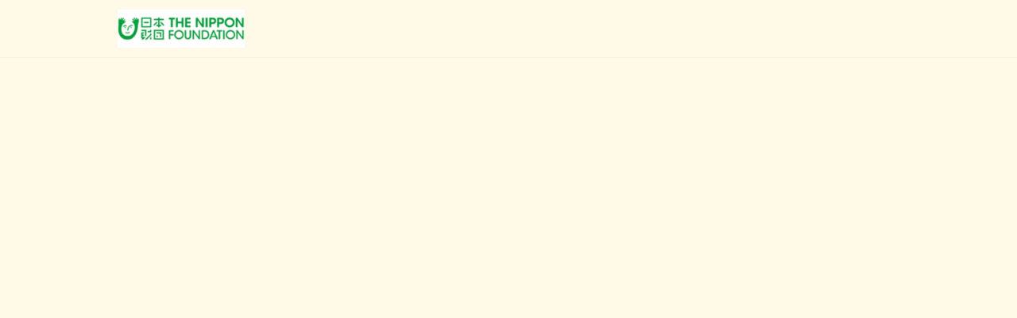

--- FILE ---
content_type: text/html; charset=utf-8
request_url: https://tnfsa.nippon-foundation.or.jp/news/1130918
body_size: 10824
content:
<!DOCTYPE html>
<html class='apple_system_font_resize' lang='en'>
<head>
<meta content='minimum-scale=1, initial-scale=1, width=device-width' name='viewport'>
<meta charset='UTF-8'>
<meta property="fb:app_id" content="236756069762771"><meta property="og:site_name" content="TNFSA"><meta property="og:title" content="この島で初めてのクリスマスと新年です"><meta name="twitter:title" content="この島で初めてのクリスマスと新年です"><meta name="twitter:card" content="summary"><meta name="description" content="こんにちは。



大山アウグストです。



京都大学修士号生とNFSA 18期生です。 



京都の秋冬は厳しい寒さです。しかし、東京での集中的な学習プロセスの後、非常に多くの異なる風景を見ることは、新鮮な空気の息吹でした。





















2022 年最後の瞬間の最も素晴らしい体験の 1 つは、ウトロ平和祈念館建設を訪れたことです。ウェブサイト（https://www.utoro.jp/history）には、博物館について次のように説明されています。



【ウトロ平和祈念館建設に向けて



ウトロの歴史を記録し未来へとつなぐ記念館構想は、2007年の「ウトロ街づくり計画」の中で作成されました。(…)



ウトロは戦争の時代に形づくられた、日本社会から「置き去りにされた」朝鮮人のまちでした。しかし困難に直面しながら声を上げた人々と、ウトロに寄り添ってきた日本市民、在日コリアン、そして韓国市民が協力してウトロの歴史と居住権を守った歴史は日本と朝鮮半島が互いに理解を深めあい、力を合わせ、地域社会で「小さな統一」をつくることによって新しい社会と未来を築いていけることを示してくれています。】


















この島で初めてのクリスマスと新年です。NFSAチームいろいろとありがとうございました。今後ともよろしくお願いいたします。"><meta property="og:description" content="こんにちは。



大山アウグストです。



京都大学修士号生とNFSA 18期生です。 



京都の秋冬は厳しい寒さです。しかし、東京での集中的な学習プロセスの後、非常に多くの異なる風景を見ることは、新鮮な空気の息吹でした。





















2022 年最後の瞬間の最も素晴らしい体験の 1 つは、ウトロ平和祈念館建設を訪れたことです。ウェブサイト（https://www.utoro.jp/history）には、博物館について次のように説明されています。



【ウトロ平和祈念館建設に向けて



ウトロの歴史を記録し未来へとつなぐ記念館構想は、2007年の「ウトロ街づくり計画」の中で作成されました。(…)



ウトロは戦争の時代に形づくられた、日本社会から「置き去りにされた」朝鮮人のまちでした。しかし困難に直面しながら声を上げた人々と、ウトロに寄り添ってきた日本市民、在日コリアン、そして韓国市民が協力してウトロの歴史と居住権を守った歴史は日本と朝鮮半島が互いに理解を深めあい、力を合わせ、地域社会で「小さな統一」をつくることによって新しい社会と未来を築いていけることを示してくれています。】


















この島で初めてのクリスマスと新年です。NFSAチームいろいろとありがとうございました。今後ともよろしくお願いいたします。"><meta name="twitter:description" content="こんにちは。



大山アウグストです。



京都大学修士号生とNFSA 18期生です。 



京都の秋冬は厳しい寒さです。しかし、東京での集中的な学習プロセスの後、非常に多くの異なる風景を見ることは、新鮮な空気の息吹でした。





















2022 年最後の瞬間の最も素晴らしい体験の 1 つは、ウトロ平和祈念館建設を訪れたことです。ウェブサイト（https://www.utoro.jp/history）には、博物館について次のように説明されています。



【ウトロ平和祈念館建設に向けて



ウトロの歴史を記録し未来へとつなぐ記念館構想は、2007年の「ウトロ街づくり計画」の中で作成されました。(…)



ウトロは戦争の時代に形づくられた、日本社会から「置き去りにされた」朝鮮人のまちでした。しかし困難に直面しながら声を上げた人々と、ウトロに寄り添ってきた日本市民、在日コリアン、そして韓国市民が協力してウトロの歴史と居住権を守った歴史は日本と朝鮮半島が互いに理解を深めあい、力を合わせ、地域社会で「小さな統一」をつくることによって新しい社会と未来を築いていけることを示してくれています。】


















この島で初めてのクリスマスと新年です。NFSAチームいろいろとありがとうございました。今後ともよろしくお願いいたします。"><meta property="og:image" content="https://hivebrite.com/images/missing/communications/posts/cover_picture/default.jpg"><meta name="twitter:image" content="https://hivebrite.com/images/missing/communications/posts/cover_picture/default.jpg"><meta property="og:url" content="https://tnfsa.nippon-foundation.or.jp/news/1130918">
<link rel="icon" href="https://tnfsa.nippon-foundation.or.jp/favicon.ico" />
<link rel="shortcut icon" type="image/ico" href="https://tnfsa.nippon-foundation.or.jp/favicon.ico" />
<link rel="apple-touch-icon" type="image/x-icon" href="https://tnfsa.nippon-foundation.or.jp/favicon.ico" />
<link href='/manifest.json' rel='manifest'>
<meta content='app-id=1564952090' name='apple-itunes-app'>

<title></title>
<link href='https://d1c2gz5q23tkk0.cloudfront.net' rel='preconnect'>
<link href='https://static.hivebrite.com' rel='preconnect'>
<link crossorigin='anonymous' href='https://fonts.bunny.net' rel='preconnect'>

<script>var APP_URL_SETTINGS_PORT = "";

window.__HB_ENV__ = {
  ABLY_FRONTEND_CONFIG: {
    ENDPOINT: "hivebrite-eu.realtime.ably.net",
    FALLBACK_HOSTS: ["hivebrite-eu.a.fallback.ably-realtime.com","hivebrite-eu.b.fallback.ably-realtime.com","hivebrite-eu.c.fallback.ably-realtime.com","hivebrite-eu.d.fallback.ably-realtime.com","hivebrite-eu.e.fallback.ably-realtime.com"],
  },
  AMPLITUDE_API_KEY: "572175c4a8d55397e7751d6633147d00",
  APP_VERSION: "6.154.0",
  ASSET_HOST: "https://hivebrite.com",
  AZURE_MAP_API_KEY: "3b37uj3khI2PFIvaa4SmHlrpLGfICKs1L5wxTYbDr0ZjY6jo9NpmJQQJ99BFAC5RqLJnVTWwAAAgAZMP1QI1",
  CKEDITOR_TIMESTAMP: new Date().getTime(), // Uniq key to invalidate CKEditor cache
  CLOUDFLARE_TURNSTILE_SITE_KEY: "0x4AAAAAABmTL8egXEQQUeZr",
  CLUSTER_NAME: "euprod",
  DATADOG_FRONT_TOKEN: "pubc6b336014458f4081f4f5a1abd8d67f0",
  ENVIRONMENT: "" || 'production',
  GOOGLE_RECAPTCHA_V2_SITE_KEY: "6LehSBkaAAAAAIKG1yO2bbYEqHGa_yj2AIPtGISZ",
  GOOGLEMAPS_API_KEY: "AIzaSyDstY91E68nOXlyNIyMvfyVzOgL0p7HS7U",
  HOST: "https://hivebrite.com" + (APP_URL_SETTINGS_PORT ? ":" + APP_URL_SETTINGS_PORT : ""),
  LAUNCHDARKLY_CLIENT_SIDE_ID: "5eef60ad572ea10ab14d2609",
  MAPBOX_DEFAULT_LAYER_EN: "cj97f9w2316l92sp6wmanuyw2",
  MAPBOX_DEFAULT_LAYER_FR: "cj98iomyu2euq2rmtk8q29ujo",
  MAPBOX_ID: "kit-united.cigdtmahj080uvaltlolpka89",
  MAPBOX_KEY: "pk.eyJ1Ijoia2l0LXVuaXRlZCIsImEiOiJjaWdkdG1hd2YwODJzd2VrbjNmdWg2eWVhIn0.TuRpIQECO9U9D2j_syhyeQ",
  MAPBOX_LIGHT_LAYER_EN: "ciu3vxcd800mw2iolkoa3hn0s",
  MAPBOX_LIGHT_LAYER_FR: "cj98iqz782erm2sqgshe023o9",
  PAYPAL_MODE: "production",
  PUBLIC_PATH: "https://static.hivebrite.com/v-3b3428b01ac6fed575720cfed4a0240bfe365051/packs/",
  SENTRY_DSN_JAVASCRIPT: "https://0ec2c0fb68fe4ebc5e3bdcf752c5286a@o429123.ingest.us.sentry.io/4510425479970816",
  STATIC_ASSETS_HOST: "https://static.hivebrite.com",
  STRIPE_PUBLISHABLE_KEY: "pk_live_BBr5AZdJK34WQXVHykmnFrY6",
  CSV_LIMITS: {
    EMAIL_ANALYTICS_EXPORT: 50000,
    USERS_EXPORT: 100000,
    USERS_IMPORT: 5000,
    USERS_UPDATER: 5000,
    GROUP_MEMBERS_EXPORT: 10000,
    ADMINS_IMPORT: 1000,
    TOPIC_ENGAGEMENT_SCORING_EXPORT: 5000,
    NETWORK_ENGAGEMENT_SCORING_EXPORT: 10000,
    REQUESTS_TO_JOIN_EXPORT: 5000,
    PROFILES_UPDATE_EXPORT: 500000
  }
};

</script>
<style>
  body, button, input, textarea { font-family: Inter, 'Inter', 'Nunito', Helvetica, Arial, sans-serif !important; }
</style>


<link rel="stylesheet" href="https://static.hivebrite.com/v-3b3428b01ac6fed575720cfed4a0240bfe365051/packs/css/homepage_network-d20ce8690652506e.css" media="screen, projection" />


<script>
  document.cookie = "hivebrite_connect_fo=; max-age=0; path=/; secure";
</script>
<style>
  /*** Set globals ***/
  :root {
    --color-background: rgba(255, 250, 232, 1);
    --color-background-transparent: rgba(255, 250, 232, 0);
    --color-button-primary: rgba(47, 79, 54, 1);
    --color-button-primary-text: #FFFFFF;
    --color-public-button-primary: rgba(47, 79, 54, 1);
    --color-public-button-primary-text: #FFFFFF;
    --color-public-links: rgba(4, 121, 223, 1)!important;
    --color-public-links-hover: #0358a3 !important;
  }
</style>
<style>
  /*Public header dynamic color*/
  
  .header--menu__submenus, .rslides_tabs .rslides_here a {
    background-color: rgba(255, 250, 232, 1)!important;
  }
  
  .header__menu li a, .mobile__menu a, .dropdown-more-menu a {
    color: rgba(47, 79, 54, 1)!important;
  }
  
  /*Public top html-block section dynamic color*/
  .html-block--top .cover-color {
    background-color: rgba(255, 255, 255, 0)!important;
  }
  
  /*Public bottom html-block section dynamic color*/
  .html-block--bottom .cover-color {
    background-color: rgba(255, 255, 255, 0)!important;
  }
  
  /*Public news section dynamic color*/
  .news .section-title {
    background-color: rgba(255, 253, 237, 1)!important;
  }
  .news .section-title .h1 {
    color: rgba(66, 70, 71, 1)!important;
  }
  .news .btn {
    color: #FFFFFF!important;
    background-color: rgba(47, 79, 54, 1)!important;
  }
  .news .cover-color {
    background-color: rgba(255, 253, 237, 1)!important;
  }
  
  /*Public events section dynamic color*/
  .events .h1 {
    color: rgba(77, 75, 75, 1)!important;
  }
  .events .btn {
    color: #FFFFFF!important;
    background-color: rgba(47, 79, 54, 1)!important;
  }
  .events .cover-color {
    background-color: #FFFFFF!important;
  }
  
  /*Public partners section dynamic color*/
  .partners .section-title {
    background-color: rgba(255, 253, 237, 1)!important;
  }
  .partners .section-title .h1 {
    color: rgba(47, 79, 54, 1)!important;
  }
  .partners .cover-color {
    background-color: rgba(255, 253, 237, 1)!important;
  }
  
  /*Public header menu item dynamic color*/
  .header__menu > li a span:after, .login-link a:after, .dropdown-more-menu .dropdown-menu li a span:after, .mobile__menu > ul li a span:after {
    background-color: rgba(47, 79, 54, 1)!important;
  }
  
  /*Public header menu dynamic height*/
  body > .header-container--nav {
    height: 72px;
  }
  body .header__menu > li > a, body .header__buttons--right .login-link a, body .js-dropdown-more-menu > a {
    line-height: 72px;
    height: 72px;
  }
  body .header__logo {
    height: 72px;
  }
  body .homepage-network__container {
    padding-top: 72px;
  }
  body .homepage-network__container--more-padding {
    padding-top: 72px;
  }
  body .homepage-notif {
    top: 72px !important;
  }
  body .homepage-notif--top-shifted {
    top: 72px !important;
  }
  
  /*Slider dynamic color*/
  .homepage__header-sider .legend .h1, .homepage__header-sider .legend p {
    color: #FFFFFF!important;
    background-color: rgba(0, 0, 0, 0.3)!important;
  }
  .rslides li .legend {
    top: 23%;
    text-align: left;
  }
  
  /*** Custom class for dynamic color ***/
  /*color_header_public*/
  .custom-color-header-public {
    color: rgba(255, 250, 232, 1)!important;
  }
  .custom-bg-color-header-public {
    background-color: rgba(255, 250, 232, 1)!important;
  }
  .custom-border-color-header-public {
    border-color: rgba(255, 250, 232, 1)!important;
  }
  
  /*color_mobile_header_public*/
  .custom-color-mobile-header-public {
    color: rgba(255, 250, 232, 1)!important;
  }
  .custom-bg-color-mobile-header-public {
    background-color: rgba(255, 250, 232, 1)!important;
  }
  @media (max-width: 44.9375em) {
    .custom-bg-color-mobile-header-public-if-mobile {
      background-color: rgba(255, 250, 232, 1)!important;
    }
  }
  .custom-border-color-mobile-header-public {
    border-color: rgba(255, 250, 232, 1)!important;
  }
  
  /*color_header_links_public*/
  .custom-color-header-links-public {
    color: rgba(47, 79, 54, 1)!important;
  }
  .custom-bg-color-header-links-public {
    background-color: rgba(47, 79, 54, 1)!important;
  }
  .custom-border-color-header-links-public {
    border-color: rgba(47, 79, 54, 1)!important;
  }
  
  /*color_outline_navigation_public*/
  .custom-color-outline-navigation-public {
    color: rgba(47, 79, 54, 1)!important;
  }
  .custom-bg-color-outline-navigation-public {
    background-color: rgba(47, 79, 54, 1)!important;
  }
  .custom-border-color-outline-navigation-public {
    border-color: rgba(47, 79, 54, 1)!important;
  }
  
  /*color_public_links*/
  .custom-color-public-links {
    color: rgba(4, 121, 223, 1)!important;
  }
  .custom-color-public-links:hover {
    color: #0358a3 !important;
  }
  
  /*color_public_button_primary*/
  .custom-color-public-button-primary {
    color: var(--color-public-button-primary) !important;
  }
  .custom-bg-color-public-button-primary {
    background-color: var(--color-public-button-primary) !important;
  }
  .custom-bg-color-public-button-primary-transparentize {
    background-color: rgba(68, 115, 207, 0.8)!important;
  }
  .custom-border-color-public-button-primary {
    border-color: var(--color-public-button-primary) !important;
  }
  
  /*color_login_button*/
  .custom-color-login-button {
    color: #FFFFFF!important;
  }
  .custom-bg-color-login-button {
    background-color: rgba(47, 79, 54, 1)!important;
  }
  .custom-border-color-login-button {
    border-color: rgba(47, 79, 54, 1)!important;
  }
  
  /*color_header_social_icons_public*/
  .custom-color-header-social-icons-public {
    color: rgba(47, 79, 54, 1)!important;
  }
  .custom-bg-color-header-social-icons-public {
    background-color: rgba(47, 79, 54, 1)!important;
  }
  .custom-border-color-header-social-icons-public {
    border-color: rgba(47, 79, 54, 1)!important;
  }
  
  /*color_footer*/
  .custom-color-footer {
    color: rgba(255, 253, 246, 1)!important;
  }
  .custom-bg-color-footer {
    background-color: rgba(255, 253, 246, 1)!important;
  }
  .custom-border-color-footer {
    border-color: rgba(255, 253, 246, 1)!important;
  }
  
  /*color_footer_links*/
  .custom-color-footer-links, .custom-color-footer-links a {
    color: rgba(47, 79, 54, 1)!important;
  }
  .custom-bg-color-footer-links {
    background-color: rgba(47, 79, 54, 1)!important;
  }
  .custom-border-color-footer-links {
    border-color: rgba(47, 79, 54, 1)!important;
  }
</style>
</head>
<body class='js-homepage-po'>
<a class='skip-to-content' href='#po-main-container'>
<span class='skip-to-content--wrapper'>
Skip to content
</span>
</a>

<div class='homepage-network__notifications'>
<div class='homepage-notif homepage-notif--success absolute west one-whole text--center' style='display: none;'>
<div></div>
<a class='homepage-notif__close-button' data-behavior='close-parent' href='#'>&times;</a>
</div>
<div class='homepage-notif homepage-notif--error absolute west one-whole text--center' style='display: none;'>
<div></div>
<a class='homepage-notif__close-button' data-behavior='close-parent' href='#'>&times;</a>
</div>

</div>
<header class='custom-bg-color-header-public custom-bg-color-mobile-header-public-if-mobile header-container header-container--nav publicoffice-header sticky-menu' data-testid='network-bar'>
<div class='homepage-container lap-and-up--soft--sides' role='navigation'>
<div class='toggle-mobile-menu hidden--lap-and-up'>
<button aria-controls='mobile-menu' aria-expanded='false' aria-haspopup aria-label='Toggle main navigation' class='toggle-mobile-menu-button js-toggle-mobile-menu' type='button'>
<i aria-hidden='true' class='custom-color-header-links-public icon-bars v-middle'></i>
</button>
</div>
<div aria-label='Main navigation' class='custom-bg-color-mobile-header-public mobile__menu hidden--lap-and-up js-mobile-menu' id='mobile-menu'>
<ul class='soft-double-half--bottom' role='menu'>
<li>
<a class="" href="/page/welcome"><span style="position: relative;">About Us</span></a>
</li>
<li>
<a class="" href="/page/information"><span style="position: relative;">Information</span></a>
<button aria-expanded='false' aria-label='Toggle item sub-menu' class='custom-color-header-links-public toggle__sub-menu js-sub_menu_toggle' haspopup='true' type='button'>
<i aria-hidden='true' class='custom-color-header-links-public icon-next-arrow v-middle'></i>
</button>
<ul class='mobile__sub-pages-customizables mobile__sub-pages-customizables--closed'>
<li><a class="" href="/page/how-to-register"><span style="position: relative;">How to register</span></a></li>
<li><a class="" href="/page/user-guide"><span style="position: relative;">User Guide</span></a></li>
<li><a class="" href="/page/faq"><span style="position: relative;">FAQ</span></a></li>
<li><a class="" href="/page/contact"><span style="position: relative;">Contact</span></a></li>
<li><a class="" href="https://tnfsa.nippon-foundation.or.jp/page/compliance"><span style="position: relative;">Compliance</span></a></li>
</ul>
</li>
<li>
<a class="" href="https://tnfsa.nippon-foundation.or.jp/news?category_id=34171"><span style="position: relative;">Alumni Stories</span></a>
</li>
<li>
<a class="" href="https://tnfsa.nippon-foundation.or.jp/recruiter/jobs/new"><span style="position: relative;">Post Jobs as Recruiters</span></a>
</li>
<li>
<div class="" data-component="shared.LanguagePicker" data-testid="language-picker" data-props="{&quot;locales&quot;:[&quot;en&quot;,&quot;ja&quot;],&quot;headerSocialColor&quot;:&quot;rgba(47, 79, 54, 1)&quot;,&quot;primaryColor&quot;:&quot;rgba(47, 79, 54, 1)&quot;,&quot;curentLocale&quot;:&quot;en&quot;}" data-loader="false" data-custom-network-colors="{}" data-custom-network-theming="{}"></div>
</li>
<li class='text--center no-padding--x'>
<a class="js-login block bold custom-color-header-links-public" href="/login">Log in</a>
</li>
<li class='mobile-sign-up-container no-padding--x'>
<div class="" data-component="po.ButtonInLink" data-testid="button-in-link" data-props="{&quot;children&quot;:&quot;Request to join&quot;,&quot;linkProps&quot;:{&quot;to&quot;:&quot;https://tnfsa.nippon-foundation.or.jp/signup&quot;},&quot;size&quot;:&quot;large&quot;,&quot;variant&quot;:&quot;secondary&quot;,&quot;dataTestId&quot;:&quot;signup-link&quot;}" data-loader="false" data-custom-network-colors="{&quot;button_primary&quot;:&quot;rgba(47, 79, 54, 1)&quot;,&quot;fo_background_color&quot;:&quot;rgba(255, 250, 232, 1)&quot;,&quot;footer_links&quot;:&quot;rgba(47, 79, 54, 1)&quot;,&quot;footer&quot;:&quot;rgba(255, 253, 246, 1)&quot;,&quot;header_email&quot;:&quot;rgba(47, 79, 54, 1)&quot;,&quot;header_links_public&quot;:&quot;rgba(47, 79, 54, 1)&quot;,&quot;header_links&quot;:&quot;rgba(250, 253, 246, 1)&quot;,&quot;header_public&quot;:&quot;rgba(255, 250, 232, 1)&quot;,&quot;header_social_icons_public&quot;:&quot;rgba(47, 79, 54, 1)&quot;,&quot;header&quot;:&quot;rgba(47, 79, 54, 1)&quot;,&quot;links&quot;:&quot;rgba(4, 121, 223, 1)&quot;,&quot;login_button&quot;:&quot;rgba(47, 79, 54, 1)&quot;,&quot;login_text&quot;:&quot;#FFFFFF&quot;,&quot;mobile_header_public&quot;:&quot;rgba(255, 250, 232, 1)&quot;,&quot;outline_navigation_public&quot;:&quot;rgba(47, 79, 54, 1)&quot;,&quot;outline_navigation&quot;:&quot;rgba(47, 79, 54, 1)&quot;}" data-custom-network-theming="{&quot;po&quot;:{&quot;po_footer_background_color&quot;:&quot;rgba(255, 253, 246, 1)&quot;,&quot;po_footer_color&quot;:&quot;rgba(47, 79, 54, 1)&quot;,&quot;po_header_mobile_background_color&quot;:&quot;rgba(255, 250, 232, 1)&quot;,&quot;po_header_social_icons_static_color&quot;:&quot;rgba(47, 79, 54, 1)&quot;,&quot;po_header_static_background_color&quot;:&quot;rgba(255, 250, 232, 1)&quot;,&quot;po_header_static_color&quot;:&quot;rgba(47, 79, 54, 1)&quot;,&quot;po_login_button_background_color&quot;:&quot;rgba(47, 79, 54, 1)&quot;,&quot;po_login_button_color&quot;:&quot;#FFFFFF&quot;,&quot;po_outline_navigation_static_color&quot;:&quot;rgba(47, 79, 54, 1)&quot;,&quot;po_header_social_icons_are_displayed&quot;:true,&quot;po_header_menu_height&quot;:65,&quot;po_header_is_sticky&quot;:true,&quot;po_website_header_logo&quot;:&quot;https://d1c2gz5q23tkk0.cloudfront.net/shrine_store/uploads/networks/922/networks/922/large-07f7598c79098365064e53453126a9b3.webp&quot;,&quot;po_website_footer_logo&quot;:&quot;https://d1c2gz5q23tkk0.cloudfront.net/assets/networks/922/website_footer_logo/-original.png?1755578986&quot;,&quot;po_new_website_footer_logo&quot;:&quot;https://d1c2gz5q23tkk0.cloudfront.net/shrine_store/uploads/networks/922/networks/922/large-b39dbfb2b3492dbb159f5f911e0faad3.webp&quot;},&quot;fo&quot;:{&quot;fo_background_color&quot;:&quot;rgba(255, 250, 232, 1)&quot;,&quot;fo_background_gradient&quot;:{&quot;type&quot;:&quot;linear&quot;,&quot;angle&quot;:180,&quot;color1&quot;:&quot;#FBF9F9&quot;,&quot;color2&quot;:&quot;#DFEFFF&quot;,&quot;inlineCSS&quot;:&quot;linear-gradient(180deg, #FBF9F9 0%, #DFEFFF 100%)&quot;,&quot;color1Percentage&quot;:0,&quot;color2Percentage&quot;:100},&quot;fo_background_type&quot;:&quot;SOLID&quot;,&quot;fo_group_menu_background_color&quot;:&quot;rgba(255, 253, 246, 1)&quot;,&quot;fo_group_menu_font_brightness&quot;:&quot;DARK&quot;,&quot;fo_header_scrolled_background_color&quot;:&quot;rgba(0, 170, 60, 1)&quot;,&quot;fo_header_scrolled_color&quot;:&quot;#FAFAFA&quot;,&quot;fo_header_separator_display&quot;:true,&quot;fo_header_static_background_color&quot;:&quot;rgba(47, 79, 54, 1)&quot;,&quot;fo_header_static_color&quot;:&quot;rgba(250, 253, 246, 1)&quot;,&quot;fo_links_color&quot;:&quot;rgba(4, 121, 223, 1)&quot;,&quot;fo_main_navigation_change_on_scroll&quot;:false,&quot;fo_menu_scrolled_background_color&quot;:&quot;rgb(255, 255, 255)&quot;,&quot;fo_menu_scrolled_font_brightness&quot;:&quot;DARK&quot;,&quot;fo_menu_static_background_color&quot;:&quot;rgba(255, 253, 246, 1)&quot;,&quot;fo_menu_static_font_brightness&quot;:&quot;DARK&quot;,&quot;fo_outboxed_font_brightness&quot;:&quot;DARK&quot;,&quot;fo_outline_navigation_scrolled_color&quot;:&quot;rgba(0, 170, 60, 1)&quot;,&quot;fo_outline_navigation_static_color&quot;:&quot;rgba(47, 79, 54, 1)&quot;,&quot;fo_page_header_background_color&quot;:&quot;rgba(255, 253, 246, 1)&quot;,&quot;fo_page_header_font_brightness&quot;:&quot;DARK&quot;,&quot;fo_primary_color&quot;:&quot;rgba(47, 79, 54, 1)&quot;,&quot;fo_secondary_navigation_background_color&quot;:&quot;rgba(255, 253, 246, 1)&quot;,&quot;fo_secondary_navigation_font_brightness&quot;:&quot;DARK&quot;,&quot;fo_website_header_logo&quot;:&quot;https://d102smnvqbot52.cloudfront.net/shrine_store/uploads/networks/922/networks/922/large-21b5b18bce8366b2b63cf64c4d978815.webp?Expires=1769541704\u0026Signature=X3hJw2HmMSqDl6mELkf1zDlUW-eqGriBoFlQ8~xb6NRSSpgARsmiryVUMfZgdKvTHXvNE3m0pxc~pD2McUuhvwHi~iZl5Sg69gsJiUZ7Run--V2OH7XT3dDom4L2G~fuKNLQhI5bOHt351YNa85Kj0CcYonWW3iuQQ1I4VNuZy~QVwY-8SF~Fj0Mg5w2xpxtHRUKnWP95pAlIG9E7HP5nGyGdvdgDILytvYSX3xiolxN4kuFMHmz2tXBn0hexUU0ELSRaS-B44We9Y5qXgj8pXhKlxD~p99C8U26rO2U73dEi0klMnuy8jKjgnzHTB-oNVKkB1XzzR1iWnxntUJdzQ__\u0026Key-Pair-Id=K2FGAUSZJ303Q5&quot;,&quot;fo_frame_font_brightness&quot;:&quot;DARK&quot;,&quot;fo_frame_background_color&quot;:&quot;rgba(255, 253, 246, 1)&quot;,&quot;fo_frame_border_radius&quot;:10,&quot;fo_frame_drop_shadow&quot;:&quot;rgba(0, 0, 0, 0.1)&quot;,&quot;fo_inputs_font_brightness&quot;:&quot;DARK&quot;,&quot;fo_inputs_background_color&quot;:&quot;rgb(255, 255, 255)&quot;,&quot;fo_inputs_outline_color&quot;:&quot;rgb(43, 43, 43)&quot;,&quot;fo_secondary_button_font_brightness&quot;:&quot;DARK&quot;,&quot;fo_secondary_button_background_color&quot;:&quot;rgb(235, 238, 244)&quot;,&quot;fo_button_border_radius&quot;:5},&quot;global&quot;:{&quot;google_font_family&quot;:&quot;Inter&quot;,&quot;custom_font_name&quot;:null,&quot;custom_font_weight_400&quot;:{&quot;id&quot;:1029,&quot;name&quot;:&quot;400&quot;,&quot;font_id&quot;:345,&quot;created_at&quot;:&quot;2023-08-28T17:17:02+09:00&quot;,&quot;updated_at&quot;:&quot;2023-08-28T17:17:02+09:00&quot;},&quot;custom_font_weight_700&quot;:{&quot;id&quot;:1030,&quot;name&quot;:&quot;700&quot;,&quot;font_id&quot;:345,&quot;created_at&quot;:&quot;2023-08-28T17:17:02+09:00&quot;,&quot;updated_at&quot;:&quot;2023-08-28T17:17:02+09:00&quot;},&quot;custom_font_weight_400_woff&quot;:null,&quot;custom_font_weight_400_ttf&quot;:null,&quot;custom_font_weight_700_woff&quot;:null,&quot;custom_font_weight_700_ttf&quot;:null,&quot;font_type&quot;:&quot;GOOGLE&quot;,&quot;header_email&quot;:&quot;rgba(47, 79, 54, 1)&quot;,&quot;avatar&quot;:&quot;https://d1c2gz5q23tkk0.cloudfront.net/assets/networks/922/avatar/debf76712b95917ec1e1c9ef643771fb-original.png?1724110955&quot;,&quot;new_avatar&quot;:&quot;https://d1c2gz5q23tkk0.cloudfront.net/shrine_store/uploads/networks/922/networks/922/large-f5641aeca53d9bbdac3f70f0e695f650.webp&quot;,&quot;favicon&quot;:&quot;https://d1c2gz5q23tkk0.cloudfront.net/assets/networks/922/favicon/-original.png?1724110956&quot;,&quot;new_favicon&quot;:&quot;https://d1c2gz5q23tkk0.cloudfront.net/shrine_store/uploads/networks/922/networks/922/thumb-8d030ea158b1bd0bced1a0a49875d5a7.webp&quot;,&quot;mobile_header_logo&quot;:&quot;https://d1c2gz5q23tkk0.cloudfront.net/assets/networks/922/mobile_header_logo/debf76712b95917ec1e1c9ef643771fb-original.png?1724110956&quot;,&quot;new_mobile_header_logo&quot;:&quot;https://d1c2gz5q23tkk0.cloudfront.net/shrine_store/uploads/networks/922/networks/922/large-ba9b66274306ab98659eb269ac4394bc.webp&quot;,&quot;is_unverified_font_selected&quot;:false}}" data-current-network-id="922"></div>
</li>
</ul>
</div>
<a class="js-logo-container header__logo-container" href="https://tnfsa.nippon-foundation.or.jp/"><img alt="TNFSA logo" class="header__logo__po" src="https://d1c2gz5q23tkk0.cloudfront.net/shrine_store/uploads/networks/922/networks/922/large-07f7598c79098365064e53453126a9b3.webp" />
</a><div class='js-menu-container header__menu-container'>
<ul class='js-menu header__menu grid__item' data-testid='network-menu'>
<li>
<a class="" href="/page/welcome"><span style="position: relative;">About Us</span></a>
</li>
<li aria-expanded='false' class='js-has-submenu' haspopup='true'>
<a class="" href="/page/information"><span style="position: relative;">Information</span></a>
<ul class='header--menu__submenus js-submenu'>
<li>
<a class="" href="/page/how-to-register"><span style="position: relative;">How to register</span></a>
</li>
<li>
<a class="" href="/page/user-guide"><span style="position: relative;">User Guide</span></a>
</li>
<li>
<a class="" href="/page/faq"><span style="position: relative;">FAQ</span></a>
</li>
<li>
<a class="" href="/page/contact"><span style="position: relative;">Contact</span></a>
</li>
<li>
<a class="" href="https://tnfsa.nippon-foundation.or.jp/page/compliance"><span style="position: relative;">Compliance</span></a>
</li>
</ul>
</li>
<li>
<a class="" href="https://tnfsa.nippon-foundation.or.jp/news?category_id=34171"><span style="position: relative;">Alumni Stories</span></a>
</li>
<li>
<a class="" href="https://tnfsa.nippon-foundation.or.jp/recruiter/jobs/new"><span style="position: relative;">Post Jobs as Recruiters</span></a>
</li>
</ul>
<div class='js-dropdown-more-menu dropdown-more-menu hard hidden grid__item dropdown'>
<a class='item-actions' data-toggle='dropdown' href='#'>
<span class='custom-color-header-links-public'>More</span>
<i class='icon-chevron-down f-size--small color-white custom-color-header-links-public'></i>
</a>
<ul class='dropdown-menu dropdown-menu--right header--menu__submenus'></ul>
</div>
</div>
<div class='js-buttons-right-container header__buttons--right hidden--palm'>
<div id='header__buttons--right__flex'>
<div class='login-link inline-block'>
<a class="js-login block bold custom-color-header-links-public" href="/login">Log in</a>
</div>
<div class='inline-block'>
<div class="" data-component="po.ButtonInLink" data-testid="button-in-link" data-props="{&quot;children&quot;:&quot;Request to join&quot;,&quot;linkProps&quot;:{&quot;to&quot;:&quot;https://tnfsa.nippon-foundation.or.jp/signup&quot;},&quot;size&quot;:&quot;large&quot;,&quot;variant&quot;:&quot;secondary&quot;,&quot;dataTestId&quot;:&quot;signup-link&quot;}" data-loader="false" data-custom-network-colors="{&quot;button_primary&quot;:&quot;rgba(47, 79, 54, 1)&quot;,&quot;fo_background_color&quot;:&quot;rgba(255, 250, 232, 1)&quot;,&quot;footer_links&quot;:&quot;rgba(47, 79, 54, 1)&quot;,&quot;footer&quot;:&quot;rgba(255, 253, 246, 1)&quot;,&quot;header_email&quot;:&quot;rgba(47, 79, 54, 1)&quot;,&quot;header_links_public&quot;:&quot;rgba(47, 79, 54, 1)&quot;,&quot;header_links&quot;:&quot;rgba(250, 253, 246, 1)&quot;,&quot;header_public&quot;:&quot;rgba(255, 250, 232, 1)&quot;,&quot;header_social_icons_public&quot;:&quot;rgba(47, 79, 54, 1)&quot;,&quot;header&quot;:&quot;rgba(47, 79, 54, 1)&quot;,&quot;links&quot;:&quot;rgba(4, 121, 223, 1)&quot;,&quot;login_button&quot;:&quot;rgba(47, 79, 54, 1)&quot;,&quot;login_text&quot;:&quot;#FFFFFF&quot;,&quot;mobile_header_public&quot;:&quot;rgba(255, 250, 232, 1)&quot;,&quot;outline_navigation_public&quot;:&quot;rgba(47, 79, 54, 1)&quot;,&quot;outline_navigation&quot;:&quot;rgba(47, 79, 54, 1)&quot;}" data-custom-network-theming="{&quot;po&quot;:{&quot;po_footer_background_color&quot;:&quot;rgba(255, 253, 246, 1)&quot;,&quot;po_footer_color&quot;:&quot;rgba(47, 79, 54, 1)&quot;,&quot;po_header_mobile_background_color&quot;:&quot;rgba(255, 250, 232, 1)&quot;,&quot;po_header_social_icons_static_color&quot;:&quot;rgba(47, 79, 54, 1)&quot;,&quot;po_header_static_background_color&quot;:&quot;rgba(255, 250, 232, 1)&quot;,&quot;po_header_static_color&quot;:&quot;rgba(47, 79, 54, 1)&quot;,&quot;po_login_button_background_color&quot;:&quot;rgba(47, 79, 54, 1)&quot;,&quot;po_login_button_color&quot;:&quot;#FFFFFF&quot;,&quot;po_outline_navigation_static_color&quot;:&quot;rgba(47, 79, 54, 1)&quot;,&quot;po_header_social_icons_are_displayed&quot;:true,&quot;po_header_menu_height&quot;:65,&quot;po_header_is_sticky&quot;:true,&quot;po_website_header_logo&quot;:&quot;https://d1c2gz5q23tkk0.cloudfront.net/shrine_store/uploads/networks/922/networks/922/large-07f7598c79098365064e53453126a9b3.webp&quot;,&quot;po_website_footer_logo&quot;:&quot;https://d1c2gz5q23tkk0.cloudfront.net/assets/networks/922/website_footer_logo/-original.png?1755578986&quot;,&quot;po_new_website_footer_logo&quot;:&quot;https://d1c2gz5q23tkk0.cloudfront.net/shrine_store/uploads/networks/922/networks/922/large-b39dbfb2b3492dbb159f5f911e0faad3.webp&quot;},&quot;fo&quot;:{&quot;fo_background_color&quot;:&quot;rgba(255, 250, 232, 1)&quot;,&quot;fo_background_gradient&quot;:{&quot;type&quot;:&quot;linear&quot;,&quot;angle&quot;:180,&quot;color1&quot;:&quot;#FBF9F9&quot;,&quot;color2&quot;:&quot;#DFEFFF&quot;,&quot;inlineCSS&quot;:&quot;linear-gradient(180deg, #FBF9F9 0%, #DFEFFF 100%)&quot;,&quot;color1Percentage&quot;:0,&quot;color2Percentage&quot;:100},&quot;fo_background_type&quot;:&quot;SOLID&quot;,&quot;fo_group_menu_background_color&quot;:&quot;rgba(255, 253, 246, 1)&quot;,&quot;fo_group_menu_font_brightness&quot;:&quot;DARK&quot;,&quot;fo_header_scrolled_background_color&quot;:&quot;rgba(0, 170, 60, 1)&quot;,&quot;fo_header_scrolled_color&quot;:&quot;#FAFAFA&quot;,&quot;fo_header_separator_display&quot;:true,&quot;fo_header_static_background_color&quot;:&quot;rgba(47, 79, 54, 1)&quot;,&quot;fo_header_static_color&quot;:&quot;rgba(250, 253, 246, 1)&quot;,&quot;fo_links_color&quot;:&quot;rgba(4, 121, 223, 1)&quot;,&quot;fo_main_navigation_change_on_scroll&quot;:false,&quot;fo_menu_scrolled_background_color&quot;:&quot;rgb(255, 255, 255)&quot;,&quot;fo_menu_scrolled_font_brightness&quot;:&quot;DARK&quot;,&quot;fo_menu_static_background_color&quot;:&quot;rgba(255, 253, 246, 1)&quot;,&quot;fo_menu_static_font_brightness&quot;:&quot;DARK&quot;,&quot;fo_outboxed_font_brightness&quot;:&quot;DARK&quot;,&quot;fo_outline_navigation_scrolled_color&quot;:&quot;rgba(0, 170, 60, 1)&quot;,&quot;fo_outline_navigation_static_color&quot;:&quot;rgba(47, 79, 54, 1)&quot;,&quot;fo_page_header_background_color&quot;:&quot;rgba(255, 253, 246, 1)&quot;,&quot;fo_page_header_font_brightness&quot;:&quot;DARK&quot;,&quot;fo_primary_color&quot;:&quot;rgba(47, 79, 54, 1)&quot;,&quot;fo_secondary_navigation_background_color&quot;:&quot;rgba(255, 253, 246, 1)&quot;,&quot;fo_secondary_navigation_font_brightness&quot;:&quot;DARK&quot;,&quot;fo_website_header_logo&quot;:&quot;https://d102smnvqbot52.cloudfront.net/shrine_store/uploads/networks/922/networks/922/large-21b5b18bce8366b2b63cf64c4d978815.webp?Expires=1769541704\u0026Signature=X3hJw2HmMSqDl6mELkf1zDlUW-eqGriBoFlQ8~xb6NRSSpgARsmiryVUMfZgdKvTHXvNE3m0pxc~pD2McUuhvwHi~iZl5Sg69gsJiUZ7Run--V2OH7XT3dDom4L2G~fuKNLQhI5bOHt351YNa85Kj0CcYonWW3iuQQ1I4VNuZy~QVwY-8SF~Fj0Mg5w2xpxtHRUKnWP95pAlIG9E7HP5nGyGdvdgDILytvYSX3xiolxN4kuFMHmz2tXBn0hexUU0ELSRaS-B44We9Y5qXgj8pXhKlxD~p99C8U26rO2U73dEi0klMnuy8jKjgnzHTB-oNVKkB1XzzR1iWnxntUJdzQ__\u0026Key-Pair-Id=K2FGAUSZJ303Q5&quot;,&quot;fo_frame_font_brightness&quot;:&quot;DARK&quot;,&quot;fo_frame_background_color&quot;:&quot;rgba(255, 253, 246, 1)&quot;,&quot;fo_frame_border_radius&quot;:10,&quot;fo_frame_drop_shadow&quot;:&quot;rgba(0, 0, 0, 0.1)&quot;,&quot;fo_inputs_font_brightness&quot;:&quot;DARK&quot;,&quot;fo_inputs_background_color&quot;:&quot;rgb(255, 255, 255)&quot;,&quot;fo_inputs_outline_color&quot;:&quot;rgb(43, 43, 43)&quot;,&quot;fo_secondary_button_font_brightness&quot;:&quot;DARK&quot;,&quot;fo_secondary_button_background_color&quot;:&quot;rgb(235, 238, 244)&quot;,&quot;fo_button_border_radius&quot;:5},&quot;global&quot;:{&quot;google_font_family&quot;:&quot;Inter&quot;,&quot;custom_font_name&quot;:null,&quot;custom_font_weight_400&quot;:{&quot;id&quot;:1029,&quot;name&quot;:&quot;400&quot;,&quot;font_id&quot;:345,&quot;created_at&quot;:&quot;2023-08-28T17:17:02+09:00&quot;,&quot;updated_at&quot;:&quot;2023-08-28T17:17:02+09:00&quot;},&quot;custom_font_weight_700&quot;:{&quot;id&quot;:1030,&quot;name&quot;:&quot;700&quot;,&quot;font_id&quot;:345,&quot;created_at&quot;:&quot;2023-08-28T17:17:02+09:00&quot;,&quot;updated_at&quot;:&quot;2023-08-28T17:17:02+09:00&quot;},&quot;custom_font_weight_400_woff&quot;:null,&quot;custom_font_weight_400_ttf&quot;:null,&quot;custom_font_weight_700_woff&quot;:null,&quot;custom_font_weight_700_ttf&quot;:null,&quot;font_type&quot;:&quot;GOOGLE&quot;,&quot;header_email&quot;:&quot;rgba(47, 79, 54, 1)&quot;,&quot;avatar&quot;:&quot;https://d1c2gz5q23tkk0.cloudfront.net/assets/networks/922/avatar/debf76712b95917ec1e1c9ef643771fb-original.png?1724110955&quot;,&quot;new_avatar&quot;:&quot;https://d1c2gz5q23tkk0.cloudfront.net/shrine_store/uploads/networks/922/networks/922/large-f5641aeca53d9bbdac3f70f0e695f650.webp&quot;,&quot;favicon&quot;:&quot;https://d1c2gz5q23tkk0.cloudfront.net/assets/networks/922/favicon/-original.png?1724110956&quot;,&quot;new_favicon&quot;:&quot;https://d1c2gz5q23tkk0.cloudfront.net/shrine_store/uploads/networks/922/networks/922/thumb-8d030ea158b1bd0bced1a0a49875d5a7.webp&quot;,&quot;mobile_header_logo&quot;:&quot;https://d1c2gz5q23tkk0.cloudfront.net/assets/networks/922/mobile_header_logo/debf76712b95917ec1e1c9ef643771fb-original.png?1724110956&quot;,&quot;new_mobile_header_logo&quot;:&quot;https://d1c2gz5q23tkk0.cloudfront.net/shrine_store/uploads/networks/922/networks/922/large-ba9b66274306ab98659eb269ac4394bc.webp&quot;,&quot;is_unverified_font_selected&quot;:false}}" data-current-network-id="922"></div>
</div>
<div class='header__language-picker'>
<div class="" data-component="shared.LanguagePicker" data-testid="language-picker" data-props="{&quot;locales&quot;:[&quot;en&quot;,&quot;ja&quot;],&quot;headerSocialColor&quot;:&quot;rgba(47, 79, 54, 1)&quot;,&quot;primaryColor&quot;:&quot;rgba(47, 79, 54, 1)&quot;,&quot;curentLocale&quot;:&quot;en&quot;}" data-loader="false" data-custom-network-colors="{}" data-custom-network-theming="{}"></div>
</div>
</div>
</div>
</div>
</header>

<div class='homepage-network__container white--soft homepage-network__container--more-padding' id='po-main-container' role='main' tabIndex='-1'>

<link as='image' fetchpriority='high' href='https://hivebrite.com/images/missing/communications/posts/cover_picture/default.jpg' rel='preload'>
<div class='js-news-container min-height-100-vh'>
<div class="" data-component="po.NewsAppClientStandalone" data-testid="news-app-client-standalone" data-props="{}" data-loader="false" data-custom-network-colors="{}" data-custom-network-theming="{}"></div>
</div>

</div>
<footer class='custom-bg-color-footer custom-color-footer-links network__footer js-network__footer relative font-in-rem' data-testid='network-footer'>
<div class='public-footer-container f-size--1-3'>
<div class='grid grid--full network-footer-first-line'><div class='grid__item three-twelfths lap--four-twelfths palm--one-whole palm--push-double--bottom'>
<div class='network-footer-column'>
<img alt="TNFSA logo" src="https://d1c2gz5q23tkk0.cloudfront.net/shrine_store/uploads/networks/922/networks/922/large-b39dbfb2b3492dbb159f5f911e0faad3.webp" />
</div>
</div><div class='grid__item two-twelfths lap--three-twelfths palm--one-whole'>
<div class='network-footer-column line-height-1-5'>
<div class='custom-color-footer-links network-footer__section-title f-size--1-3'>Contact</div>
<p class='network-footer__item'>The Nippon Foundation</p>
<p class='network-footer__item'>The Nippon Zaidan Building 1-2-2 Akasaka, Minato-ku Tokyo 107-8404, Japan</p>
<div class='network-footer__item break-all'>
<a class="custom-color-footer-links" href="/cdn-cgi/l/email-protection#7c08121a0f1d3c0c0f5212150c0c1312511a130912181d0815131252130e52160c"><span class="__cf_email__" data-cfemail="e89c868e9b89a8989bc6868198988786c58e879d868c899c818786c6879ac68298">[email&#160;protected]</span></a>
</div>
</div>
</div><div class='grid__item two-twelfths lap--three-twelfths palm--one-whole palm--push--top'>
<div class='network-footer-column line-height-1-5'>
<div class='custom-color-footer-links network-footer__section-title f-size--1-3'>Links</div>
<nav aria-label='Links'>
<ul>
<li class='network-footer__item'><a target="_blank" rel="noopener noreferrer" class="custom-color-footer-links" title="About The Nippon Foundation" href="https://www.nippon-foundation.or.jp/en">About The Nippon Foundation</a></li>
<li class='network-footer__item'><a target="_blank" rel="noopener noreferrer" class="custom-color-footer-links" title="Registration" href="https://tnfsa.nippon-foundation.or.jp/page/how-to-register">Registration</a></li>
<li class='network-footer__item'><a target="_blank" rel="noopener noreferrer" class="custom-color-footer-links" title="Mobile App for Android" href="https://play.google.com/store/apps/details?id=hivebrite.tnf_scholars_association.app">Mobile App for Android</a></li>
<li class='network-footer__item'><a target="_blank" rel="noopener noreferrer" class="custom-color-footer-links" title="Mobile App for iPhone" href="https://apps.apple.com/fr/app/tnf-scholars-association/id1564952090?l=en">Mobile App for iPhone</a></li>
</ul>
</nav>
</div>
</div><div class='grid__item two-twelfths lap--two-twelfths palm--one-whole palm--push--top'>
<div class='network-footer-column'>
<div class='custom-color-footer-links network-footer__section-title f-size--1-3'>Cookies</div>
<div class="" data-component="shared.WithdrawConsentBtn" data-testid="withdraw-consent-btn" data-props="{&quot;colorFooterLinks&quot;:&quot;rgba(47, 79, 54, 1)&quot;}" data-loader="false" data-custom-network-colors="{}" data-custom-network-theming="{}"></div>
</div>
</div><div class='grid__item three-twelfths lap--six-twelfths palm--one-whole'>
<div class='network-footer__social-links'>
<nav aria-label='Follow us'>
<ul class='network-footer__social-links__flex'>
<li class='network-footer__social-icon'>
<a target="_blank" rel="noopener noreferrer" title="Follow us facebook profile" href="https://www.facebook.com/The-Nippon-Foundation-%E6%97%A5%E6%9C%AC%E8%B2%A1%E5%9B%A3-132581333480113/"><i class='icon-facebook custom-color-footer-links'></i>
</a></li>
<li class='network-footer__social-icon'>
<a target="_blank" rel="noopener noreferrer" title="Follow us youtube profile" href="https://www.youtube.com/user/NipponFoundationPR"><i class='icon-youtube custom-color-footer-links'></i>
</a></li>
<li class='network-footer__social-icon'>
<a target="_blank" rel="noopener noreferrer" title="Follow us twitter profile" href="https://twitter.com/SasakawaYohei"><svg class='custom-color-footer-links' height='24px' viewBox='0 0 24 24' width='24px' xmlns='http://www.w3.org/2000/svg'>
<g fill='none' fillRule='evenodd' stroke='none' strokeWidth='1'>
<g fill='currentColor' fillRule='nonzero' transform='translate(0, 1.1)'>
<path d='M18.8996089,0 L22.5814863,0 L14.5397653,9.21237981 L24,21.75 L16.5945241,21.75 L10.7900913,14.1479567 L4.15645372,21.75 L0.469361147,21.75 L9.06910039,11.8945312 L0,0 L7.59322034,0 L12.8344198,6.9484976 L18.8996089,0 Z M17.6062581,19.5436298 L19.6453716,19.5436298 L6.48239896,2.09134615 L4.29204694,2.09134615 L17.6062581,19.5436298 Z'></path>
</g>
</g>
</svg>
</a></li>
</ul>
</nav>
</div>
</div></div>
</div>
</footer>

<script data-cfasync="false" src="/cdn-cgi/scripts/5c5dd728/cloudflare-static/email-decode.min.js"></script><script>
  window.__HB_NETWORK__ = {
    id: 922,
    identifier: "nippon-foundation",
  }
</script>
<script>
  window.__DATADOG_ACTIVATION__ = true;
</script>
<script>
  window.__HB_OFFICE__ = 'PO'
</script>
<script>
  window.__CLIENT_TRACKING__ = {
    trackingId: "",
    googleTagManagerId: "GTM-PST3ZW6",
  }
</script>
<script src="https://static.hivebrite.com/v-3b3428b01ac6fed575720cfed4a0240bfe365051/packs/js/runtime-3414bba761455ef8.js" crossorigin="anonymous"></script>
<script src="https://static.hivebrite.com/v-3b3428b01ac6fed575720cfed4a0240bfe365051/packs/js/commons-d6956cd0ea55c60e.js" crossorigin="anonymous"></script>
<script src="https://static.hivebrite.com/v-3b3428b01ac6fed575720cfed4a0240bfe365051/packs/js/vendors-390501f313d76f3f.js" crossorigin="anonymous"></script>
<script src="https://static.hivebrite.com/v-3b3428b01ac6fed575720cfed4a0240bfe365051/packs/js/shared-928cc97c1a17657e.js" crossorigin="anonymous"></script>
<script src="https://static.hivebrite.com/v-3b3428b01ac6fed575720cfed4a0240bfe365051/packs/js/routes-a3665a906ab89dc3.js" crossorigin="anonymous"></script>
<script src="https://static.hivebrite.com/v-3b3428b01ac6fed575720cfed4a0240bfe365051/packs/js/envs-373a00aa7a9d211e.js" crossorigin="anonymous"></script>
<script src="https://static.hivebrite.com/v-3b3428b01ac6fed575720cfed4a0240bfe365051/packs/js/locales/en-c2ab76e736efd7ec.js" crossorigin="anonymous"></script>
<script>
  window.__HB_COUNTRY_CODE__ = "US"
  
  if ("false" === "true") {
    window.is_from_china = true
  }
  
  window.__HB_LOCALE__ = "en"
  
  if (window.I18n) {
    window.I18n.defaultLocale = "en"
    window.I18n.locale = "en"
  }
</script>
<script>
  var topicConfiguration = {
    id: "",
    whitelabelURL: false,
    whitelabelName: "",
  }
  
  var donationConfiguration = {
    whitelabelURL: false,
  }
  
  if (window.Hivebrite) {
    window.Hivebrite.topic = topicConfiguration
    window.Hivebrite.donation = donationConfiguration
  } else {
    window.Hivebrite = {
      rootUrl: "https://tnfsa.nippon-foundation.or.jp",
      topic: topicConfiguration,
      donation: donationConfiguration,
    }
  }
</script>
<script src="https://static.hivebrite.com/v-3b3428b01ac6fed575720cfed4a0240bfe365051/packs/js/homepage_network-5664c9043fe5174b.js" crossorigin="anonymous"></script>
<script>
  (g=>{var h,a,k,p="The Google Maps JavaScript API",c="google",l="importLibrary",q="__ib__",m=document,b=window;b=b[c]||(b[c]={});var d=b.maps||(b.maps={}),r=new Set,e=new URLSearchParams,u=()=>h||(h=new Promise(async(f,n)=>{await (a=m.createElement("script"));e.set("libraries",[...r]+"");for(k in g)e.set(k.replace(/[A-Z]/g,t=>"_"+t[0].toLowerCase()),g[k]);e.set("callback",c+".maps."+q);a.src=`https://maps.${c}apis.com/maps/api/js?`+e;d[q]=f;a.onerror=()=>h=n(Error(p+" could not load."));a.nonce=m.querySelector("script[nonce]")?.nonce||"";m.head.append(a)}));d[l]?console.warn(p+" only loads once. Ignoring:",g):d[l]=(f,...n)=>r.add(f)&&u().then(()=>d[l](f,...n))})({
    key: "AIzaSyDstY91E68nOXlyNIyMvfyVzOgL0p7HS7U",
    v: "quarterly",
    libraries: "places",
    language: "en",
  });
</script>


<div class="" data-component="shared.BannerAppStandalone" data-testid="banner-app-standalone" data-props="{&quot;env&quot;:&quot;po&quot;}" data-loader="false" data-custom-network-colors="{}" data-custom-network-theming="{}"></div>
<script>
  $(function() {
    $('.skip-to-content').on('click', function (e) {
      e.preventDefault();
      $('.homepage-network__container').focus();
    });
  })
</script>
<script>
  $(function() {
    var onKeyDownMobileNavigation = function (event) {
      if (event.keyCode === 27) {
        // Trigger closure of the menu on Esc key.
        $('.js-toggle-mobile-menu').trigger('click');
      }
    }
    $('.js-toggle-mobile-menu').click(function() {
      var $this = $(this);
      var $mobileMenu = $('.js-mobile-menu');
      var isOpen = $mobileMenu.hasClass('open');
  
      $this.attr('aria-expanded', !isOpen).trigger('focus');
      $this.find('i').toggleClass('icon-plus icon-bars');
      $('body').toggleClass('scroll-desactivated', !isOpen);
      $mobileMenu.toggleClass('open', !isOpen);
      $(document)[isOpen ? 'off' : 'on']('keydown', onKeyDownMobileNavigation);
    });
  
    $('.js-sub_menu_toggle').click(function() {
      var $this = $(this);
      var $parent = $this.parents('li');
      var isOpen = $parent.hasClass('toggle__sub-menu--open');
      var $submenu = $parent.find('.mobile__sub-pages-customizables');
  
      if (!isOpen) {
        $submenu.removeClass('mobile__sub-pages-customizables--closed');
      }
      // Push it to the next event loop, so browser will remove closed class from submenu.
      setTimeout(function () {
        $parent.toggleClass('toggle__sub-menu--open', !isOpen);
        $this.attr('aria-expanded', !isOpen);
      }, 0);
    });
  
    $('.mobile__sub-pages-customizables').on('transitionend webkitTransitionEnd', function() {
      var $this = $(this);
      var isOpen = $this.parents('li').hasClass('toggle__sub-menu--open');
      // For closing set display to none, so screen readers will ignore it.
      $this.toggleClass('mobile__sub-pages-customizables--closed', !isOpen);
    });
  
    // Menu wrapped if too long
    var windowWidth = 0;
    var logoContainer = $('.js-logo-container');
    var menuContainer = $('.js-menu-container');
    var menu = $('.js-menu');
    var buttonsRightContainer = $('.js-buttons-right-container');
    var dropdownMoreMenu = $('.js-dropdown-more-menu');
    var homepageContainer = $('.homepage-container');
    var realWidth = 0;
  
    var wrapMenu = function() {
      windowWidth = $(window).width() > homepageContainer.width() ? homepageContainer.width() : $(window).width();
  
      // If an element is missing, avoid
      if (windowWidth && (logoContainer.length > 0) && (menuContainer.length > 0) && (menu.length > 0) && (buttonsRightContainer.length > 0) && (dropdownMoreMenu.length > 0)) {
        // + 20 is the margin-left on buttonsRightContainer
        realWidth = logoContainer.width() + menuContainer.width() + buttonsRightContainer.width() + 20;
  
        if (windowWidth < realWidth) {
          moveRequiredLi();
          dropdownMoreMenu.removeClass('hidden');
        } else {
          dropdownMoreMenu.addClass('hidden');
          menuReveal();
        }
      } else {
        // Reset menu opacity if avoid
        menuReveal();
      }
    };
  
    var menuReveal = function() {
      if (menuContainer.length > 0 && buttonsRightContainer.length > 0) {
        menuContainer.css('opacity', 1);
        menuContainer.css('transition', 'opacity 0.3s ease');
        buttonsRightContainer.css('opacity', 1);
        buttonsRightContainer.css('transition', 'opacity 0.3s ease');
      } else {
        $('.js-menu-container').css('opacity', 1);
        $('.js-menu-container').css('transition', 'opacity 0.3s ease');
        $('.js-buttons-right-container').css('opacity', 1);
        $('.js-buttons-right-container').css('transition', 'opacity 0.3s ease');
      }
    };
  
    var moveToMoreDropdown = function(el) {
      el.detach().prependTo(dropdownMoreMenu.children('ul'));
    };
  
    var clearMoreDropdown = function() {
      if (dropdownMoreMenu.length > 0 && menu.length > 0) {
        dropdownMoreMenu.children('ul').children().detach().appendTo(menu);
      }
      setTimeout(wrapMenu, 0);
    };
  
    var moveRequiredLi = function() {
      var lastLi = menu.children('li').last();
  
      if (lastLi.length > 0) {
        moveToMoreDropdown(lastLi);
        setTimeout(function() {
          // + 20 is the margin-left on buttonsRightContainer
          realWidth = logoContainer.width() + menuContainer.width() + buttonsRightContainer.width() + 20;
  
          if ((windowWidth - 10) < (realWidth)) {
            moveRequiredLi();
          } else {
            menuReveal();
          }
        }, 0);
      }
    };
  
    $(window).on('resize', _.throttle(function() {
      clearMoreDropdown();
    }, 1500));
  
    setTimeout(function() {
      wrapMenu();
    }, 1000);
  
  
    // Handle accessibility for submenus by showing the submenus when the parent menu item is focused
    // and switching the aria-expanded value
    $('.js-has-submenu a').focus(function() {
      var elParentMenuItem = $(this).closest('.js-has-submenu');
      elParentMenuItem.addClass('open');
      elParentMenuItem.attr('aria-expanded', true);
    }).blur(function() {
      var elParentMenuItem = $(this).closest('.js-has-submenu');
      setTimeout(function () {
        // Check if any elements in the submenu are focused
        if (elParentMenuItem.find('.focus-visible').length === 0) {
          elParentMenuItem.removeClass('open');
          elParentMenuItem.attr('aria-expanded', false);
        }
      });
    });
  });
</script>


<script>
  $(function(){
    white_label_host = "tnfsa.nippon-foundation.or.jp";
    white_label_hivebrite_host = "nippon-foundation.hivebrite.com";
    if(location.hostname === white_label_hivebrite_host) {
      location.hostname = white_label_host;
    }
  })
</script>

<script>
    try {
      
    } catch (e) {
      console.info('[HB] Warning: Error in additional code:')
      console.trace(e)
    }
  </script><script>
    try {
      
  window.dataLayer = window.dataLayer || [];
  function gtag(){dataLayer.push(arguments);}
  gtag('js', new Date());

  gtag('config', 'UA-191967579-1');

    } catch (e) {
      console.info('[HB] Warning: Error in additional code:')
      console.trace(e)
    }
  </script>

<div class="" data-component="shared.ToastsApp" data-testid="toasts-app" data-props="{&quot;env&quot;:&quot;po&quot;}" data-loader="false" data-custom-network-colors="{}" data-custom-network-theming="{}"></div>
<script>
  // if the user is trying to open the page using IE (or a browser based on IE)
  if (/MSIE \d|Trident.*rv:/.test(navigator.userAgent)) {
    // force-open Edge (this may open a permission modal depending on IE security settings)
    window.location = 'microsoft-edge:' + window.location;
  }
</script>

</body>
</html>
